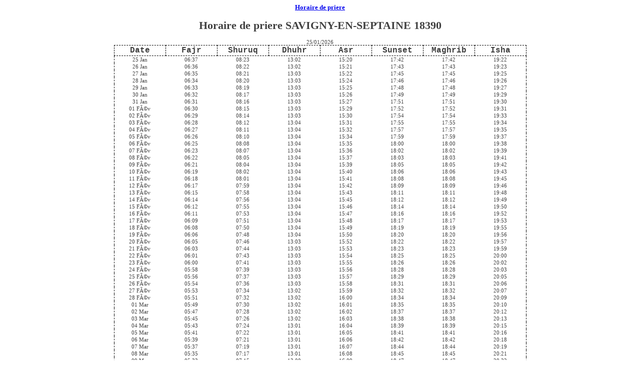

--- FILE ---
content_type: text/html
request_url: http://www.islamuslim.fr/salat-savigny-en-septaine.html
body_size: 7003
content:
<h3><a href="/">Horaire de priere</a></h3>
</ul>


<html>
    <head>
        <title>Horaire de priere SAVIGNY-EN-SEPTAINE 18390</title>
        <style>
            body, td {font-family: tahoma; font-size: 11px; color: #404040; text-align: center; }
            table {font-family: courier, serif; size: 10pt; margin: auto; border: 1px dashed black; border-collapse:collapse;}
            th {border:1px black dashed; min-width:100px;}
            tr:hover { background:silver; }
            #timetable { margin : 10px; }
            .form {padding:10px; background-color: #F8F7F4; border: 1px dashed #EAE9CD;}
        </style>
    </head>

    <body>
        <h1>Horaire de priere SAVIGNY-EN-SEPTAINE 18390</h1>
        <div id="timetable">
            <table>
                <tr>
                    <th>Date</th><th>Fajr</th><th>Shuruq</th><th>Dhuhr</th><th>Asr</th><th>Sunset</th><th>Maghrib</th><th>Isha</th>
                </tr>
                25/01/2026<tr><td>25 Jan</td><td>06:37</td><td>08:23</td><td>13:02</td><td>15:20</td><td>17:42</td><td>17:42</td><td>19:22</td></tr><tr><td>26 Jan</td><td>06:36</td><td>08:22</td><td>13:02</td><td>15:21</td><td>17:43</td><td>17:43</td><td>19:23</td></tr><tr><td>27 Jan</td><td>06:35</td><td>08:21</td><td>13:03</td><td>15:22</td><td>17:45</td><td>17:45</td><td>19:25</td></tr><tr><td>28 Jan</td><td>06:34</td><td>08:20</td><td>13:03</td><td>15:24</td><td>17:46</td><td>17:46</td><td>19:26</td></tr><tr><td>29 Jan</td><td>06:33</td><td>08:19</td><td>13:03</td><td>15:25</td><td>17:48</td><td>17:48</td><td>19:27</td></tr><tr><td>30 Jan</td><td>06:32</td><td>08:17</td><td>13:03</td><td>15:26</td><td>17:49</td><td>17:49</td><td>19:29</td></tr><tr><td>31 Jan</td><td>06:31</td><td>08:16</td><td>13:03</td><td>15:27</td><td>17:51</td><td>17:51</td><td>19:30</td></tr><tr><td>01 Fév</td><td>06:30</td><td>08:15</td><td>13:03</td><td>15:29</td><td>17:52</td><td>17:52</td><td>19:31</td></tr><tr><td>02 Fév</td><td>06:29</td><td>08:14</td><td>13:03</td><td>15:30</td><td>17:54</td><td>17:54</td><td>19:33</td></tr><tr><td>03 Fév</td><td>06:28</td><td>08:12</td><td>13:04</td><td>15:31</td><td>17:55</td><td>17:55</td><td>19:34</td></tr><tr><td>04 Fév</td><td>06:27</td><td>08:11</td><td>13:04</td><td>15:32</td><td>17:57</td><td>17:57</td><td>19:35</td></tr><tr><td>05 Fév</td><td>06:26</td><td>08:10</td><td>13:04</td><td>15:34</td><td>17:59</td><td>17:59</td><td>19:37</td></tr><tr><td>06 Fév</td><td>06:25</td><td>08:08</td><td>13:04</td><td>15:35</td><td>18:00</td><td>18:00</td><td>19:38</td></tr><tr><td>07 Fév</td><td>06:23</td><td>08:07</td><td>13:04</td><td>15:36</td><td>18:02</td><td>18:02</td><td>19:39</td></tr><tr><td>08 Fév</td><td>06:22</td><td>08:05</td><td>13:04</td><td>15:37</td><td>18:03</td><td>18:03</td><td>19:41</td></tr><tr><td>09 Fév</td><td>06:21</td><td>08:04</td><td>13:04</td><td>15:39</td><td>18:05</td><td>18:05</td><td>19:42</td></tr><tr><td>10 Fév</td><td>06:19</td><td>08:02</td><td>13:04</td><td>15:40</td><td>18:06</td><td>18:06</td><td>19:43</td></tr><tr><td>11 Fév</td><td>06:18</td><td>08:01</td><td>13:04</td><td>15:41</td><td>18:08</td><td>18:08</td><td>19:45</td></tr><tr><td>12 Fév</td><td>06:17</td><td>07:59</td><td>13:04</td><td>15:42</td><td>18:09</td><td>18:09</td><td>19:46</td></tr><tr><td>13 Fév</td><td>06:15</td><td>07:58</td><td>13:04</td><td>15:43</td><td>18:11</td><td>18:11</td><td>19:48</td></tr><tr><td>14 Fév</td><td>06:14</td><td>07:56</td><td>13:04</td><td>15:45</td><td>18:12</td><td>18:12</td><td>19:49</td></tr><tr><td>15 Fév</td><td>06:12</td><td>07:55</td><td>13:04</td><td>15:46</td><td>18:14</td><td>18:14</td><td>19:50</td></tr><tr><td>16 Fév</td><td>06:11</td><td>07:53</td><td>13:04</td><td>15:47</td><td>18:16</td><td>18:16</td><td>19:52</td></tr><tr><td>17 Fév</td><td>06:09</td><td>07:51</td><td>13:04</td><td>15:48</td><td>18:17</td><td>18:17</td><td>19:53</td></tr><tr><td>18 Fév</td><td>06:08</td><td>07:50</td><td>13:04</td><td>15:49</td><td>18:19</td><td>18:19</td><td>19:55</td></tr><tr><td>19 Fév</td><td>06:06</td><td>07:48</td><td>13:04</td><td>15:50</td><td>18:20</td><td>18:20</td><td>19:56</td></tr><tr><td>20 Fév</td><td>06:05</td><td>07:46</td><td>13:03</td><td>15:52</td><td>18:22</td><td>18:22</td><td>19:57</td></tr><tr><td>21 Fév</td><td>06:03</td><td>07:44</td><td>13:03</td><td>15:53</td><td>18:23</td><td>18:23</td><td>19:59</td></tr><tr><td>22 Fév</td><td>06:01</td><td>07:43</td><td>13:03</td><td>15:54</td><td>18:25</td><td>18:25</td><td>20:00</td></tr><tr><td>23 Fév</td><td>06:00</td><td>07:41</td><td>13:03</td><td>15:55</td><td>18:26</td><td>18:26</td><td>20:02</td></tr><tr><td>24 Fév</td><td>05:58</td><td>07:39</td><td>13:03</td><td>15:56</td><td>18:28</td><td>18:28</td><td>20:03</td></tr><tr><td>25 Fév</td><td>05:56</td><td>07:37</td><td>13:03</td><td>15:57</td><td>18:29</td><td>18:29</td><td>20:05</td></tr><tr><td>26 Fév</td><td>05:54</td><td>07:36</td><td>13:03</td><td>15:58</td><td>18:31</td><td>18:31</td><td>20:06</td></tr><tr><td>27 Fév</td><td>05:53</td><td>07:34</td><td>13:02</td><td>15:59</td><td>18:32</td><td>18:32</td><td>20:07</td></tr><tr><td>28 Fév</td><td>05:51</td><td>07:32</td><td>13:02</td><td>16:00</td><td>18:34</td><td>18:34</td><td>20:09</td></tr><tr><td>01 Mar</td><td>05:49</td><td>07:30</td><td>13:02</td><td>16:01</td><td>18:35</td><td>18:35</td><td>20:10</td></tr><tr><td>02 Mar</td><td>05:47</td><td>07:28</td><td>13:02</td><td>16:02</td><td>18:37</td><td>18:37</td><td>20:12</td></tr><tr><td>03 Mar</td><td>05:45</td><td>07:26</td><td>13:02</td><td>16:03</td><td>18:38</td><td>18:38</td><td>20:13</td></tr><tr><td>04 Mar</td><td>05:43</td><td>07:24</td><td>13:01</td><td>16:04</td><td>18:39</td><td>18:39</td><td>20:15</td></tr><tr><td>05 Mar</td><td>05:41</td><td>07:22</td><td>13:01</td><td>16:05</td><td>18:41</td><td>18:41</td><td>20:16</td></tr><tr><td>06 Mar</td><td>05:39</td><td>07:21</td><td>13:01</td><td>16:06</td><td>18:42</td><td>18:42</td><td>20:18</td></tr><tr><td>07 Mar</td><td>05:37</td><td>07:19</td><td>13:01</td><td>16:07</td><td>18:44</td><td>18:44</td><td>20:19</td></tr><tr><td>08 Mar</td><td>05:35</td><td>07:17</td><td>13:01</td><td>16:08</td><td>18:45</td><td>18:45</td><td>20:21</td></tr><tr><td>09 Mar</td><td>05:33</td><td>07:15</td><td>13:00</td><td>16:09</td><td>18:47</td><td>18:47</td><td>20:22</td></tr><tr><td>10 Mar</td><td>05:31</td><td>07:13</td><td>13:00</td><td>16:10</td><td>18:48</td><td>18:48</td><td>20:24</td></tr><tr><td>11 Mar</td><td>05:29</td><td>07:11</td><td>13:00</td><td>16:11</td><td>18:50</td><td>18:50</td><td>20:25</td></tr><tr><td>12 Mar</td><td>05:27</td><td>07:09</td><td>13:00</td><td>16:12</td><td>18:51</td><td>18:51</td><td>20:27</td></tr><tr><td>13 Mar</td><td>05:25</td><td>07:07</td><td>12:59</td><td>16:13</td><td>18:52</td><td>18:52</td><td>20:28</td></tr><tr><td>14 Mar</td><td>05:23</td><td>07:05</td><td>12:59</td><td>16:14</td><td>18:54</td><td>18:54</td><td>20:30</td></tr><tr><td>15 Mar</td><td>05:21</td><td>07:03</td><td>12:59</td><td>16:15</td><td>18:55</td><td>18:55</td><td>20:31</td></tr><tr><td>16 Mar</td><td>05:19</td><td>07:01</td><td>12:58</td><td>16:15</td><td>18:57</td><td>18:57</td><td>20:33</td></tr><tr><td>17 Mar</td><td>05:17</td><td>06:59</td><td>12:58</td><td>16:16</td><td>18:58</td><td>18:58</td><td>20:34</td></tr><tr><td>18 Mar</td><td>05:15</td><td>06:57</td><td>12:58</td><td>16:17</td><td>18:59</td><td>18:59</td><td>20:36</td></tr><tr><td>19 Mar</td><td>05:12</td><td>06:55</td><td>12:58</td><td>16:18</td><td>19:01</td><td>19:01</td><td>20:37</td></tr><tr><td>20 Mar</td><td>05:10</td><td>06:53</td><td>12:57</td><td>16:19</td><td>19:02</td><td>19:02</td><td>20:39</td></tr><tr><td>21 Mar</td><td>05:08</td><td>06:51</td><td>12:57</td><td>16:20</td><td>19:04</td><td>19:04</td><td>20:41</td></tr><tr><td>22 Mar</td><td>05:06</td><td>06:49</td><td>12:57</td><td>16:20</td><td>19:05</td><td>19:05</td><td>20:42</td></tr><tr><td>23 Mar</td><td>05:04</td><td>06:47</td><td>12:56</td><td>16:21</td><td>19:06</td><td>19:06</td><td>20:44</td></tr><tr><td>24 Mar</td><td>05:01</td><td>06:45</td><td>12:56</td><td>16:22</td><td>19:08</td><td>19:08</td><td>20:45</td></tr><tr><td>25 Mar</td><td>04:59</td><td>06:43</td><td>12:56</td><td>16:23</td><td>19:09</td><td>19:09</td><td>20:47</td></tr><tr><td>26 Mar</td><td>04:57</td><td>06:41</td><td>12:55</td><td>16:23</td><td>19:11</td><td>19:11</td><td>20:49</td></tr><tr><td>27 Mar</td><td>04:55</td><td>06:39</td><td>12:55</td><td>16:24</td><td>19:12</td><td>19:12</td><td>20:50</td></tr><tr><td>28 Mar</td><td>04:52</td><td>06:37</td><td>12:55</td><td>16:25</td><td>19:13</td><td>19:13</td><td>20:52</td></tr><tr><td>29 Mar</td><td>04:50</td><td>06:35</td><td>12:55</td><td>16:26</td><td>19:15</td><td>19:15</td><td>20:54</td></tr><tr><td>30 Mar</td><td>04:48</td><td>06:33</td><td>12:54</td><td>16:26</td><td>19:16</td><td>19:16</td><td>20:55</td></tr><tr><td>31 Mar</td><td>04:45</td><td>06:31</td><td>12:54</td><td>16:27</td><td>19:18</td><td>19:18</td><td>20:57</td></tr><tr><td>01 Avr</td><td>04:43</td><td>06:29</td><td>12:54</td><td>16:28</td><td>19:19</td><td>19:19</td><td>20:59</td></tr><tr><td>02 Avr</td><td>04:41</td><td>06:27</td><td>12:53</td><td>16:28</td><td>19:20</td><td>19:20</td><td>21:01</td></tr><tr><td>03 Avr</td><td>04:38</td><td>06:25</td><td>12:53</td><td>16:29</td><td>19:22</td><td>19:22</td><td>21:02</td></tr><tr><td>04 Avr</td><td>04:36</td><td>06:23</td><td>12:53</td><td>16:30</td><td>19:23</td><td>19:23</td><td>21:04</td></tr><tr><td>05 Avr</td><td>04:34</td><td>06:21</td><td>12:53</td><td>16:30</td><td>19:25</td><td>19:25</td><td>21:06</td></tr><tr><td>06 Avr</td><td>04:31</td><td>06:19</td><td>12:52</td><td>16:31</td><td>19:26</td><td>19:26</td><td>21:08</td></tr><tr><td>07 Avr</td><td>04:29</td><td>06:17</td><td>12:52</td><td>16:32</td><td>19:27</td><td>19:27</td><td>21:09</td></tr><tr><td>08 Avr</td><td>04:26</td><td>06:15</td><td>12:52</td><td>16:32</td><td>19:29</td><td>19:29</td><td>21:11</td></tr><tr><td>09 Avr</td><td>04:24</td><td>06:14</td><td>12:51</td><td>16:33</td><td>19:30</td><td>19:30</td><td>21:13</td></tr><tr><td>10 Avr</td><td>04:22</td><td>06:12</td><td>12:51</td><td>16:34</td><td>19:31</td><td>19:31</td><td>21:15</td></tr><tr><td>11 Avr</td><td>04:19</td><td>06:10</td><td>12:51</td><td>16:34</td><td>19:33</td><td>19:33</td><td>21:17</td></tr><tr><td>12 Avr</td><td>04:17</td><td>06:08</td><td>12:51</td><td>16:35</td><td>19:34</td><td>19:34</td><td>21:19</td></tr><tr><td>13 Avr</td><td>04:14</td><td>06:06</td><td>12:50</td><td>16:35</td><td>19:36</td><td>19:36</td><td>21:20</td></tr><tr><td>14 Avr</td><td>04:12</td><td>06:04</td><td>12:50</td><td>16:36</td><td>19:37</td><td>19:37</td><td>21:22</td></tr><tr><td>15 Avr</td><td>04:09</td><td>06:02</td><td>12:50</td><td>16:37</td><td>19:38</td><td>19:38</td><td>21:24</td></tr><tr><td>16 Avr</td><td>04:07</td><td>06:00</td><td>12:50</td><td>16:37</td><td>19:40</td><td>19:40</td><td>21:26</td></tr><tr><td>17 Avr</td><td>04:04</td><td>05:58</td><td>12:49</td><td>16:38</td><td>19:41</td><td>19:41</td><td>21:28</td></tr><tr><td>18 Avr</td><td>04:02</td><td>05:57</td><td>12:49</td><td>16:38</td><td>19:42</td><td>19:42</td><td>21:30</td></tr><tr><td>19 Avr</td><td>03:59</td><td>05:55</td><td>12:49</td><td>16:39</td><td>19:44</td><td>19:44</td><td>21:32</td></tr><tr><td>20 Avr</td><td>03:57</td><td>05:53</td><td>12:49</td><td>16:39</td><td>19:45</td><td>19:45</td><td>21:34</td></tr><tr><td>21 Avr</td><td>03:54</td><td>05:51</td><td>12:49</td><td>16:40</td><td>19:47</td><td>19:47</td><td>21:36</td></tr><tr><td>22 Avr</td><td>03:52</td><td>05:49</td><td>12:48</td><td>16:40</td><td>19:48</td><td>19:48</td><td>21:38</td></tr><tr><td>23 Avr</td><td>03:49</td><td>05:48</td><td>12:48</td><td>16:41</td><td>19:49</td><td>19:49</td><td>21:40</td></tr><tr><td>24 Avr</td><td>03:47</td><td>05:46</td><td>12:48</td><td>16:42</td><td>19:51</td><td>19:51</td><td>21:42</td></tr><tr><td>25 Avr</td><td>03:45</td><td>05:44</td><td>12:48</td><td>16:42</td><td>19:52</td><td>19:52</td><td>21:44</td></tr><tr><td>26 Avr</td><td>03:42</td><td>05:43</td><td>12:48</td><td>16:43</td><td>19:53</td><td>19:53</td><td>21:46</td></tr><tr><td>27 Avr</td><td>03:40</td><td>05:41</td><td>12:47</td><td>16:43</td><td>19:55</td><td>19:55</td><td>21:48</td></tr><tr><td>28 Avr</td><td>03:37</td><td>05:39</td><td>12:47</td><td>16:44</td><td>19:56</td><td>19:56</td><td>21:50</td></tr><tr><td>29 Avr</td><td>03:35</td><td>05:38</td><td>12:47</td><td>16:44</td><td>19:58</td><td>19:58</td><td>21:53</td></tr><tr><td>30 Avr</td><td>03:32</td><td>05:36</td><td>12:47</td><td>16:45</td><td>19:59</td><td>19:59</td><td>21:55</td></tr><tr><td>01 Mai</td><td>03:30</td><td>05:34</td><td>12:47</td><td>16:45</td><td>20:00</td><td>20:00</td><td>21:57</td></tr><tr><td>02 Mai</td><td>03:27</td><td>05:33</td><td>12:47</td><td>16:46</td><td>20:02</td><td>20:02</td><td>21:59</td></tr><tr><td>03 Mai</td><td>03:25</td><td>05:31</td><td>12:47</td><td>16:46</td><td>20:03</td><td>20:03</td><td>22:01</td></tr><tr><td>04 Mai</td><td>03:22</td><td>05:30</td><td>12:47</td><td>16:47</td><td>20:04</td><td>20:04</td><td>22:03</td></tr><tr><td>05 Mai</td><td>03:20</td><td>05:28</td><td>12:47</td><td>16:47</td><td>20:06</td><td>20:06</td><td>22:06</td></tr><tr><td>06 Mai</td><td>03:17</td><td>05:27</td><td>12:46</td><td>16:48</td><td>20:07</td><td>20:07</td><td>22:08</td></tr><tr><td>07 Mai</td><td>03:15</td><td>05:25</td><td>12:46</td><td>16:48</td><td>20:08</td><td>20:08</td><td>22:10</td></tr><tr><td>08 Mai</td><td>03:12</td><td>05:24</td><td>12:46</td><td>16:49</td><td>20:10</td><td>20:10</td><td>22:12</td></tr><tr><td>09 Mai</td><td>03:10</td><td>05:22</td><td>12:46</td><td>16:49</td><td>20:11</td><td>20:11</td><td>22:14</td></tr><tr><td>10 Mai</td><td>03:07</td><td>05:21</td><td>12:46</td><td>16:49</td><td>20:12</td><td>20:12</td><td>22:17</td></tr><tr><td>11 Mai</td><td>03:05</td><td>05:20</td><td>12:46</td><td>16:50</td><td>20:13</td><td>20:13</td><td>22:19</td></tr><tr><td>12 Mai</td><td>03:02</td><td>05:18</td><td>12:46</td><td>16:50</td><td>20:15</td><td>20:15</td><td>22:21</td></tr><tr><td>13 Mai</td><td>03:00</td><td>05:17</td><td>12:46</td><td>16:51</td><td>20:16</td><td>20:16</td><td>22:23</td></tr><tr><td>14 Mai</td><td>02:57</td><td>05:16</td><td>12:46</td><td>16:51</td><td>20:17</td><td>20:17</td><td>22:26</td></tr><tr><td>15 Mai</td><td>02:55</td><td>05:14</td><td>12:46</td><td>16:52</td><td>20:19</td><td>20:19</td><td>22:28</td></tr><tr><td>16 Mai</td><td>02:53</td><td>05:13</td><td>12:46</td><td>16:52</td><td>20:20</td><td>20:20</td><td>22:30</td></tr><tr><td>17 Mai</td><td>02:50</td><td>05:12</td><td>12:46</td><td>16:53</td><td>20:21</td><td>20:21</td><td>22:32</td></tr><tr><td>18 Mai</td><td>02:48</td><td>05:11</td><td>12:46</td><td>16:53</td><td>20:22</td><td>20:22</td><td>22:35</td></tr><tr><td>19 Mai</td><td>02:46</td><td>05:10</td><td>12:46</td><td>16:54</td><td>20:23</td><td>20:23</td><td>22:37</td></tr><tr><td>20 Mai</td><td>02:43</td><td>05:09</td><td>12:46</td><td>16:54</td><td>20:25</td><td>20:25</td><td>22:39</td></tr><tr><td>21 Mai</td><td>02:41</td><td>05:08</td><td>12:46</td><td>16:54</td><td>20:26</td><td>20:26</td><td>22:41</td></tr><tr><td>22 Mai</td><td>02:39</td><td>05:07</td><td>12:46</td><td>16:55</td><td>20:27</td><td>20:27</td><td>22:43</td></tr><tr><td>23 Mai</td><td>02:36</td><td>05:06</td><td>12:47</td><td>16:55</td><td>20:28</td><td>20:28</td><td>22:46</td></tr><tr><td>24 Mai</td><td>02:34</td><td>05:05</td><td>12:47</td><td>16:56</td><td>20:29</td><td>20:29</td><td>22:48</td></tr><tr><td>25 Mai</td><td>02:32</td><td>05:04</td><td>12:47</td><td>16:56</td><td>20:30</td><td>20:30</td><td>22:50</td></tr><tr><td>26 Mai</td><td>02:30</td><td>05:03</td><td>12:47</td><td>16:57</td><td>20:31</td><td>20:31</td><td>22:52</td></tr><tr><td>27 Mai</td><td>02:28</td><td>05:02</td><td>12:47</td><td>16:57</td><td>20:32</td><td>20:32</td><td>22:54</td></tr><tr><td>28 Mai</td><td>02:26</td><td>05:01</td><td>12:47</td><td>16:57</td><td>20:33</td><td>20:33</td><td>22:56</td></tr><tr><td>29 Mai</td><td>02:23</td><td>05:01</td><td>12:47</td><td>16:58</td><td>20:34</td><td>20:34</td><td>22:58</td></tr><tr><td>30 Mai</td><td>02:21</td><td>05:00</td><td>12:47</td><td>16:58</td><td>20:35</td><td>20:35</td><td>23:00</td></tr><tr><td>31 Mai</td><td>02:19</td><td>04:59</td><td>12:48</td><td>16:59</td><td>20:36</td><td>20:36</td><td>23:02</td></tr><tr><td>01 Jun</td><td>02:18</td><td>04:59</td><td>12:48</td><td>16:59</td><td>20:37</td><td>20:37</td><td>23:04</td></tr><tr><td>02 Jun</td><td>02:16</td><td>04:58</td><td>12:48</td><td>16:59</td><td>20:38</td><td>20:38</td><td>23:06</td></tr><tr><td>03 Jun</td><td>02:14</td><td>04:57</td><td>12:48</td><td>17:00</td><td>20:39</td><td>20:39</td><td>23:08</td></tr><tr><td>04 Jun</td><td>02:12</td><td>04:57</td><td>12:48</td><td>17:00</td><td>20:40</td><td>20:40</td><td>23:10</td></tr><tr><td>05 Jun</td><td>02:10</td><td>04:56</td><td>12:48</td><td>17:00</td><td>20:41</td><td>20:41</td><td>23:11</td></tr><tr><td>06 Jun</td><td>02:09</td><td>04:56</td><td>12:49</td><td>17:01</td><td>20:41</td><td>20:41</td><td>23:13</td></tr><tr><td>07 Jun</td><td>02:07</td><td>04:56</td><td>12:49</td><td>17:01</td><td>20:42</td><td>20:42</td><td>23:15</td></tr><tr><td>08 Jun</td><td>02:06</td><td>04:55</td><td>12:49</td><td>17:01</td><td>20:43</td><td>20:43</td><td>23:16</td></tr><tr><td>09 Jun</td><td>02:04</td><td>04:55</td><td>12:49</td><td>17:02</td><td>20:43</td><td>20:43</td><td>23:17</td></tr><tr><td>10 Jun</td><td>02:03</td><td>04:55</td><td>12:49</td><td>17:02</td><td>20:44</td><td>20:44</td><td>23:19</td></tr><tr><td>11 Jun</td><td>02:02</td><td>04:54</td><td>12:49</td><td>17:02</td><td>20:45</td><td>20:45</td><td>23:20</td></tr><tr><td>12 Jun</td><td>02:01</td><td>04:54</td><td>12:50</td><td>17:03</td><td>20:45</td><td>20:45</td><td>23:21</td></tr><tr><td>13 Jun</td><td>02:00</td><td>04:54</td><td>12:50</td><td>17:03</td><td>20:46</td><td>20:46</td><td>23:22</td></tr><tr><td>14 Jun</td><td>01:59</td><td>04:54</td><td>12:50</td><td>17:03</td><td>20:46</td><td>20:46</td><td>23:23</td></tr><tr><td>15 Jun</td><td>01:58</td><td>04:54</td><td>12:50</td><td>17:04</td><td>20:47</td><td>20:47</td><td>23:24</td></tr><tr><td>16 Jun</td><td>01:58</td><td>04:54</td><td>12:51</td><td>17:04</td><td>20:47</td><td>20:47</td><td>23:25</td></tr><tr><td>17 Jun</td><td>01:57</td><td>04:54</td><td>12:51</td><td>17:04</td><td>20:48</td><td>20:48</td><td>23:26</td></tr><tr><td>18 Jun</td><td>01:57</td><td>04:54</td><td>12:51</td><td>17:04</td><td>20:48</td><td>20:48</td><td>23:26</td></tr><tr><td>19 Jun</td><td>01:57</td><td>04:54</td><td>12:51</td><td>17:05</td><td>20:48</td><td>20:48</td><td>23:27</td></tr><tr><td>20 Jun</td><td>01:57</td><td>04:54</td><td>12:51</td><td>17:05</td><td>20:48</td><td>20:48</td><td>23:27</td></tr><tr><td>21 Jun</td><td>01:57</td><td>04:55</td><td>12:52</td><td>17:05</td><td>20:49</td><td>20:49</td><td>23:27</td></tr><tr><td>22 Jun</td><td>01:57</td><td>04:55</td><td>12:52</td><td>17:05</td><td>20:49</td><td>20:49</td><td>23:27</td></tr><tr><td>23 Jun</td><td>01:58</td><td>04:55</td><td>12:52</td><td>17:06</td><td>20:49</td><td>20:49</td><td>23:27</td></tr><tr><td>24 Jun</td><td>01:58</td><td>04:55</td><td>12:52</td><td>17:06</td><td>20:49</td><td>20:49</td><td>23:27</td></tr><tr><td>25 Jun</td><td>01:59</td><td>04:56</td><td>12:52</td><td>17:06</td><td>20:49</td><td>20:49</td><td>23:27</td></tr><tr><td>26 Jun</td><td>02:00</td><td>04:56</td><td>12:53</td><td>17:06</td><td>20:49</td><td>20:49</td><td>23:27</td></tr><tr><td>27 Jun</td><td>02:01</td><td>04:57</td><td>12:53</td><td>17:06</td><td>20:49</td><td>20:49</td><td>23:26</td></tr><tr><td>28 Jun</td><td>02:02</td><td>04:57</td><td>12:53</td><td>17:06</td><td>20:49</td><td>20:49</td><td>23:26</td></tr><tr><td>29 Jun</td><td>02:03</td><td>04:58</td><td>12:53</td><td>17:06</td><td>20:49</td><td>20:49</td><td>23:25</td></tr><tr><td>30 Jun</td><td>02:04</td><td>04:58</td><td>12:54</td><td>17:07</td><td>20:49</td><td>20:49</td><td>23:24</td></tr><tr><td>01 Jul</td><td>02:06</td><td>04:59</td><td>12:54</td><td>17:07</td><td>20:49</td><td>20:49</td><td>23:23</td></tr><tr><td>02 Jul</td><td>02:07</td><td>04:59</td><td>12:54</td><td>17:07</td><td>20:48</td><td>20:48</td><td>23:23</td></tr><tr><td>03 Jul</td><td>02:09</td><td>05:00</td><td>12:54</td><td>17:07</td><td>20:48</td><td>20:48</td><td>23:22</td></tr><tr><td>04 Jul</td><td>02:11</td><td>05:01</td><td>12:54</td><td>17:07</td><td>20:48</td><td>20:48</td><td>23:20</td></tr><tr><td>05 Jul</td><td>02:12</td><td>05:01</td><td>12:54</td><td>17:07</td><td>20:47</td><td>20:47</td><td>23:19</td></tr><tr><td>06 Jul</td><td>02:14</td><td>05:02</td><td>12:55</td><td>17:07</td><td>20:47</td><td>20:47</td><td>23:18</td></tr><tr><td>07 Jul</td><td>02:16</td><td>05:03</td><td>12:55</td><td>17:07</td><td>20:46</td><td>20:46</td><td>23:17</td></tr><tr><td>08 Jul</td><td>02:18</td><td>05:04</td><td>12:55</td><td>17:07</td><td>20:46</td><td>20:46</td><td>23:15</td></tr><tr><td>09 Jul</td><td>02:20</td><td>05:04</td><td>12:55</td><td>17:07</td><td>20:45</td><td>20:45</td><td>23:14</td></tr><tr><td>10 Jul</td><td>02:22</td><td>05:05</td><td>12:55</td><td>17:07</td><td>20:45</td><td>20:45</td><td>23:12</td></tr><tr><td>11 Jul</td><td>02:24</td><td>05:06</td><td>12:55</td><td>17:07</td><td>20:44</td><td>20:44</td><td>23:10</td></tr><tr><td>12 Jul</td><td>02:27</td><td>05:07</td><td>12:55</td><td>17:06</td><td>20:44</td><td>20:44</td><td>23:09</td></tr><tr><td>13 Jul</td><td>02:29</td><td>05:08</td><td>12:56</td><td>17:06</td><td>20:43</td><td>20:43</td><td>23:07</td></tr><tr><td>14 Jul</td><td>02:31</td><td>05:09</td><td>12:56</td><td>17:06</td><td>20:42</td><td>20:42</td><td>23:05</td></tr><tr><td>15 Jul</td><td>02:33</td><td>05:10</td><td>12:56</td><td>17:06</td><td>20:41</td><td>20:41</td><td>23:04</td></tr><tr><td>16 Jul</td><td>02:36</td><td>05:11</td><td>12:56</td><td>17:06</td><td>20:41</td><td>20:41</td><td>23:02</td></tr><tr><td>17 Jul</td><td>02:38</td><td>05:12</td><td>12:56</td><td>17:06</td><td>20:40</td><td>20:40</td><td>23:00</td></tr><tr><td>18 Jul</td><td>02:40</td><td>05:13</td><td>12:56</td><td>17:05</td><td>20:39</td><td>20:39</td><td>22:58</td></tr><tr><td>19 Jul</td><td>02:43</td><td>05:14</td><td>12:56</td><td>17:05</td><td>20:38</td><td>20:38</td><td>22:56</td></tr><tr><td>20 Jul</td><td>02:45</td><td>05:15</td><td>12:56</td><td>17:05</td><td>20:37</td><td>20:37</td><td>22:54</td></tr><tr><td>21 Jul</td><td>02:47</td><td>05:16</td><td>12:56</td><td>17:05</td><td>20:36</td><td>20:36</td><td>22:52</td></tr><tr><td>22 Jul</td><td>02:50</td><td>05:17</td><td>12:56</td><td>17:04</td><td>20:35</td><td>20:35</td><td>22:50</td></tr><tr><td>23 Jul</td><td>02:52</td><td>05:18</td><td>12:56</td><td>17:04</td><td>20:34</td><td>20:34</td><td>22:48</td></tr><tr><td>24 Jul</td><td>02:55</td><td>05:19</td><td>12:56</td><td>17:04</td><td>20:33</td><td>20:33</td><td>22:45</td></tr><tr><td>25 Jul</td><td>02:57</td><td>05:21</td><td>12:56</td><td>17:03</td><td>20:32</td><td>20:32</td><td>22:43</td></tr><tr><td>26 Jul</td><td>02:59</td><td>05:22</td><td>12:56</td><td>17:03</td><td>20:30</td><td>20:30</td><td>22:41</td></tr><tr><td>27 Jul</td><td>03:02</td><td>05:23</td><td>12:56</td><td>17:02</td><td>20:29</td><td>20:29</td><td>22:39</td></tr><tr><td>28 Jul</td><td>03:04</td><td>05:24</td><td>12:56</td><td>17:02</td><td>20:28</td><td>20:28</td><td>22:37</td></tr><tr><td>29 Jul</td><td>03:06</td><td>05:25</td><td>12:56</td><td>17:01</td><td>20:27</td><td>20:27</td><td>22:34</td></tr><tr><td>30 Jul</td><td>03:09</td><td>05:27</td><td>12:56</td><td>17:01</td><td>20:25</td><td>20:25</td><td>22:32</td></tr><tr><td>31 Jul</td><td>03:11</td><td>05:28</td><td>12:56</td><td>17:00</td><td>20:24</td><td>20:24</td><td>22:30</td></tr><tr><td>01 Aou</td><td>03:14</td><td>05:29</td><td>12:56</td><td>17:00</td><td>20:23</td><td>20:23</td><td>22:27</td></tr><tr><td>02 Aou</td><td>03:16</td><td>05:30</td><td>12:56</td><td>16:59</td><td>20:21</td><td>20:21</td><td>22:25</td></tr><tr><td>03 Aou</td><td>03:18</td><td>05:31</td><td>12:56</td><td>16:59</td><td>20:20</td><td>20:20</td><td>22:23</td></tr><tr><td>04 Aou</td><td>03:20</td><td>05:33</td><td>12:56</td><td>16:58</td><td>20:18</td><td>20:18</td><td>22:21</td></tr><tr><td>05 Aou</td><td>03:23</td><td>05:34</td><td>12:56</td><td>16:57</td><td>20:17</td><td>20:17</td><td>22:18</td></tr><tr><td>06 Aou</td><td>03:25</td><td>05:35</td><td>12:56</td><td>16:57</td><td>20:15</td><td>20:15</td><td>22:16</td></tr><tr><td>07 Aou</td><td>03:27</td><td>05:37</td><td>12:56</td><td>16:56</td><td>20:14</td><td>20:14</td><td>22:13</td></tr><tr><td>08 Aou</td><td>03:30</td><td>05:38</td><td>12:55</td><td>16:55</td><td>20:12</td><td>20:12</td><td>22:11</td></tr><tr><td>09 Aou</td><td>03:32</td><td>05:39</td><td>12:55</td><td>16:55</td><td>20:11</td><td>20:11</td><td>22:09</td></tr><tr><td>10 Aou</td><td>03:34</td><td>05:40</td><td>12:55</td><td>16:54</td><td>20:09</td><td>20:09</td><td>22:06</td></tr><tr><td>11 Aou</td><td>03:36</td><td>05:42</td><td>12:55</td><td>16:53</td><td>20:08</td><td>20:08</td><td>22:04</td></tr><tr><td>12 Aou</td><td>03:38</td><td>05:43</td><td>12:55</td><td>16:52</td><td>20:06</td><td>20:06</td><td>22:01</td></tr><tr><td>13 Aou</td><td>03:41</td><td>05:44</td><td>12:55</td><td>16:52</td><td>20:04</td><td>20:04</td><td>21:59</td></tr><tr><td>14 Aou</td><td>03:43</td><td>05:46</td><td>12:54</td><td>16:51</td><td>20:03</td><td>20:03</td><td>21:57</td></tr><tr><td>15 Aou</td><td>03:45</td><td>05:47</td><td>12:54</td><td>16:50</td><td>20:01</td><td>20:01</td><td>21:54</td></tr><tr><td>16 Aou</td><td>03:47</td><td>05:48</td><td>12:54</td><td>16:49</td><td>19:59</td><td>19:59</td><td>21:52</td></tr><tr><td>17 Aou</td><td>03:49</td><td>05:49</td><td>12:54</td><td>16:48</td><td>19:58</td><td>19:58</td><td>21:49</td></tr><tr><td>18 Aou</td><td>03:51</td><td>05:51</td><td>12:54</td><td>16:47</td><td>19:56</td><td>19:56</td><td>21:47</td></tr><tr><td>19 Aou</td><td>03:53</td><td>05:52</td><td>12:53</td><td>16:46</td><td>19:54</td><td>19:54</td><td>21:45</td></tr><tr><td>20 Aou</td><td>03:55</td><td>05:53</td><td>12:53</td><td>16:45</td><td>19:52</td><td>19:52</td><td>21:42</td></tr><tr><td>21 Aou</td><td>03:57</td><td>05:55</td><td>12:53</td><td>16:44</td><td>19:50</td><td>19:50</td><td>21:40</td></tr><tr><td>22 Aou</td><td>03:59</td><td>05:56</td><td>12:53</td><td>16:43</td><td>19:49</td><td>19:49</td><td>21:37</td></tr><tr><td>23 Aou</td><td>04:01</td><td>05:57</td><td>12:52</td><td>16:42</td><td>19:47</td><td>19:47</td><td>21:35</td></tr><tr><td>24 Aou</td><td>04:03</td><td>05:59</td><td>12:52</td><td>16:41</td><td>19:45</td><td>19:45</td><td>21:32</td></tr><tr><td>25 Aou</td><td>04:05</td><td>06:00</td><td>12:52</td><td>16:40</td><td>19:43</td><td>19:43</td><td>21:30</td></tr><tr><td>26 Aou</td><td>04:07</td><td>06:01</td><td>12:52</td><td>16:39</td><td>19:41</td><td>19:41</td><td>21:28</td></tr><tr><td>27 Aou</td><td>04:09</td><td>06:02</td><td>12:51</td><td>16:38</td><td>19:39</td><td>19:39</td><td>21:25</td></tr><tr><td>28 Aou</td><td>04:11</td><td>06:04</td><td>12:51</td><td>16:37</td><td>19:37</td><td>19:37</td><td>21:23</td></tr><tr><td>29 Aou</td><td>04:13</td><td>06:05</td><td>12:51</td><td>16:36</td><td>19:36</td><td>19:36</td><td>21:20</td></tr><tr><td>30 Aou</td><td>04:15</td><td>06:06</td><td>12:50</td><td>16:35</td><td>19:34</td><td>19:34</td><td>21:18</td></tr><tr><td>31 Aou</td><td>04:16</td><td>06:08</td><td>12:50</td><td>16:34</td><td>19:32</td><td>19:32</td><td>21:16</td></tr><tr><td>01 Sep</td><td>04:18</td><td>06:09</td><td>12:50</td><td>16:32</td><td>19:30</td><td>19:30</td><td>21:13</td></tr><tr><td>02 Sep</td><td>04:20</td><td>06:10</td><td>12:49</td><td>16:31</td><td>19:28</td><td>19:28</td><td>21:11</td></tr><tr><td>03 Sep</td><td>04:22</td><td>06:12</td><td>12:49</td><td>16:30</td><td>19:26</td><td>19:26</td><td>21:08</td></tr><tr><td>04 Sep</td><td>04:24</td><td>06:13</td><td>12:49</td><td>16:29</td><td>19:24</td><td>19:24</td><td>21:06</td></tr><tr><td>05 Sep</td><td>04:25</td><td>06:14</td><td>12:48</td><td>16:28</td><td>19:22</td><td>19:22</td><td>21:04</td></tr><tr><td>06 Sep</td><td>04:27</td><td>06:16</td><td>12:48</td><td>16:26</td><td>19:20</td><td>19:20</td><td>21:01</td></tr><tr><td>07 Sep</td><td>04:29</td><td>06:17</td><td>12:48</td><td>16:25</td><td>19:18</td><td>19:18</td><td>20:59</td></tr><tr><td>08 Sep</td><td>04:31</td><td>06:18</td><td>12:47</td><td>16:24</td><td>19:16</td><td>19:16</td><td>20:57</td></tr><tr><td>09 Sep</td><td>04:32</td><td>06:19</td><td>12:47</td><td>16:22</td><td>19:14</td><td>19:14</td><td>20:54</td></tr><tr><td>10 Sep</td><td>04:34</td><td>06:21</td><td>12:47</td><td>16:21</td><td>19:12</td><td>19:12</td><td>20:52</td></tr><tr><td>11 Sep</td><td>04:36</td><td>06:22</td><td>12:46</td><td>16:20</td><td>19:10</td><td>19:10</td><td>20:49</td></tr><tr><td>12 Sep</td><td>04:37</td><td>06:23</td><td>12:46</td><td>16:19</td><td>19:08</td><td>19:08</td><td>20:47</td></tr><tr><td>13 Sep</td><td>04:39</td><td>06:25</td><td>12:46</td><td>16:17</td><td>19:06</td><td>19:06</td><td>20:45</td></tr><tr><td>14 Sep</td><td>04:41</td><td>06:26</td><td>12:45</td><td>16:16</td><td>19:04</td><td>19:04</td><td>20:43</td></tr><tr><td>15 Sep</td><td>04:42</td><td>06:27</td><td>12:45</td><td>16:14</td><td>19:02</td><td>19:02</td><td>20:40</td></tr><tr><td>16 Sep</td><td>04:44</td><td>06:29</td><td>12:45</td><td>16:13</td><td>19:00</td><td>19:00</td><td>20:38</td></tr><tr><td>17 Sep</td><td>04:45</td><td>06:30</td><td>12:44</td><td>16:12</td><td>18:58</td><td>18:58</td><td>20:36</td></tr><tr><td>18 Sep</td><td>04:47</td><td>06:31</td><td>12:44</td><td>16:10</td><td>18:56</td><td>18:56</td><td>20:33</td></tr><tr><td>19 Sep</td><td>04:49</td><td>06:32</td><td>12:44</td><td>16:09</td><td>18:54</td><td>18:54</td><td>20:31</td></tr><tr><td>20 Sep</td><td>04:50</td><td>06:34</td><td>12:43</td><td>16:07</td><td>18:52</td><td>18:52</td><td>20:29</td></tr><tr><td>21 Sep</td><td>04:52</td><td>06:35</td><td>12:43</td><td>16:06</td><td>18:50</td><td>18:50</td><td>20:27</td></tr><tr><td>22 Sep</td><td>04:53</td><td>06:36</td><td>12:43</td><td>16:05</td><td>18:48</td><td>18:48</td><td>20:25</td></tr><tr><td>23 Sep</td><td>04:55</td><td>06:38</td><td>12:42</td><td>16:03</td><td>18:46</td><td>18:46</td><td>20:22</td></tr><tr><td>24 Sep</td><td>04:56</td><td>06:39</td><td>12:42</td><td>16:02</td><td>18:44</td><td>18:44</td><td>20:20</td></tr><tr><td>25 Sep</td><td>04:58</td><td>06:40</td><td>12:41</td><td>16:00</td><td>18:42</td><td>18:42</td><td>20:18</td></tr><tr><td>26 Sep</td><td>04:59</td><td>06:42</td><td>12:41</td><td>15:59</td><td>18:40</td><td>18:40</td><td>20:16</td></tr><tr><td>27 Sep</td><td>05:01</td><td>06:43</td><td>12:41</td><td>15:57</td><td>18:38</td><td>18:38</td><td>20:14</td></tr><tr><td>28 Sep</td><td>05:02</td><td>06:44</td><td>12:40</td><td>15:56</td><td>18:36</td><td>18:36</td><td>20:12</td></tr><tr><td>29 Sep</td><td>05:04</td><td>06:46</td><td>12:40</td><td>15:54</td><td>18:34</td><td>18:34</td><td>20:09</td></tr><tr><td>30 Sep</td><td>05:05</td><td>06:47</td><td>12:40</td><td>15:53</td><td>18:32</td><td>18:32</td><td>20:07</td></tr><tr><td>01 Oct</td><td>05:07</td><td>06:48</td><td>12:39</td><td>15:52</td><td>18:30</td><td>18:30</td><td>20:05</td></tr><tr><td>02 Oct</td><td>05:08</td><td>06:50</td><td>12:39</td><td>15:50</td><td>18:28</td><td>18:28</td><td>20:03</td></tr><tr><td>03 Oct</td><td>05:10</td><td>06:51</td><td>12:39</td><td>15:49</td><td>18:26</td><td>18:26</td><td>20:01</td></tr><tr><td>04 Oct</td><td>05:11</td><td>06:52</td><td>12:39</td><td>15:47</td><td>18:24</td><td>18:24</td><td>19:59</td></tr><tr><td>05 Oct</td><td>05:12</td><td>06:54</td><td>12:38</td><td>15:46</td><td>18:22</td><td>18:22</td><td>19:57</td></tr><tr><td>06 Oct</td><td>05:14</td><td>06:55</td><td>12:38</td><td>15:44</td><td>18:20</td><td>18:20</td><td>19:55</td></tr><tr><td>07 Oct</td><td>05:15</td><td>06:57</td><td>12:38</td><td>15:43</td><td>18:18</td><td>18:18</td><td>19:53</td></tr><tr><td>08 Oct</td><td>05:17</td><td>06:58</td><td>12:37</td><td>15:41</td><td>18:16</td><td>18:16</td><td>19:51</td></tr><tr><td>09 Oct</td><td>05:18</td><td>06:59</td><td>12:37</td><td>15:40</td><td>18:14</td><td>18:14</td><td>19:49</td></tr><tr><td>10 Oct</td><td>05:19</td><td>07:01</td><td>12:37</td><td>15:38</td><td>18:12</td><td>18:12</td><td>19:47</td></tr><tr><td>11 Oct</td><td>05:21</td><td>07:02</td><td>12:37</td><td>15:37</td><td>18:10</td><td>18:10</td><td>19:45</td></tr><tr><td>12 Oct</td><td>05:22</td><td>07:03</td><td>12:36</td><td>15:35</td><td>18:08</td><td>18:08</td><td>19:44</td></tr><tr><td>13 Oct</td><td>05:24</td><td>07:05</td><td>12:36</td><td>15:34</td><td>18:06</td><td>18:06</td><td>19:42</td></tr><tr><td>14 Oct</td><td>05:25</td><td>07:06</td><td>12:36</td><td>15:32</td><td>18:05</td><td>18:05</td><td>19:40</td></tr><tr><td>15 Oct</td><td>05:26</td><td>07:08</td><td>12:36</td><td>15:31</td><td>18:03</td><td>18:03</td><td>19:38</td></tr><tr><td>16 Oct</td><td>05:28</td><td>07:09</td><td>12:35</td><td>15:30</td><td>18:01</td><td>18:01</td><td>19:36</td></tr><tr><td>17 Oct</td><td>05:29</td><td>07:11</td><td>12:35</td><td>15:28</td><td>17:59</td><td>17:59</td><td>19:34</td></tr><tr><td>18 Oct</td><td>05:30</td><td>07:12</td><td>12:35</td><td>15:27</td><td>17:57</td><td>17:57</td><td>19:33</td></tr><tr><td>19 Oct</td><td>05:32</td><td>07:13</td><td>12:35</td><td>15:25</td><td>17:55</td><td>17:55</td><td>19:31</td></tr><tr><td>20 Oct</td><td>05:33</td><td>07:15</td><td>12:35</td><td>15:24</td><td>17:54</td><td>17:54</td><td>19:29</td></tr><tr><td>21 Oct</td><td>05:34</td><td>07:16</td><td>12:34</td><td>15:22</td><td>17:52</td><td>17:52</td><td>19:28</td></tr><tr><td>22 Oct</td><td>05:36</td><td>07:18</td><td>12:34</td><td>15:21</td><td>17:50</td><td>17:50</td><td>19:26</td></tr><tr><td>23 Oct</td><td>05:37</td><td>07:19</td><td>12:34</td><td>15:20</td><td>17:48</td><td>17:48</td><td>19:24</td></tr><tr><td>24 Oct</td><td>05:39</td><td>07:21</td><td>12:34</td><td>15:18</td><td>17:47</td><td>17:47</td><td>19:23</td></tr><tr><td>25 Oct</td><td>05:40</td><td>07:22</td><td>12:34</td><td>15:17</td><td>17:45</td><td>17:45</td><td>19:21</td></tr><tr><td>26 Oct</td><td>05:41</td><td>07:23</td><td>12:34</td><td>15:16</td><td>17:43</td><td>17:43</td><td>19:20</td></tr><tr><td>27 Oct</td><td>05:43</td><td>07:25</td><td>12:34</td><td>15:14</td><td>17:42</td><td>17:42</td><td>19:18</td></tr><tr><td>28 Oct</td><td>05:44</td><td>07:26</td><td>12:34</td><td>15:13</td><td>17:40</td><td>17:40</td><td>19:17</td></tr><tr><td>29 Oct</td><td>05:45</td><td>07:28</td><td>12:34</td><td>15:12</td><td>17:38</td><td>17:38</td><td>19:15</td></tr><tr><td>30 Oct</td><td>05:46</td><td>07:29</td><td>12:33</td><td>15:11</td><td>17:37</td><td>17:37</td><td>19:14</td></tr><tr><td>31 Oct</td><td>05:48</td><td>07:31</td><td>12:33</td><td>15:09</td><td>17:35</td><td>17:35</td><td>19:12</td></tr><tr><td>01 Nov</td><td>05:49</td><td>07:32</td><td>12:33</td><td>15:08</td><td>17:34</td><td>17:34</td><td>19:11</td></tr><tr><td>02 Nov</td><td>05:50</td><td>07:34</td><td>12:33</td><td>15:07</td><td>17:32</td><td>17:32</td><td>19:10</td></tr><tr><td>03 Nov</td><td>05:52</td><td>07:35</td><td>12:33</td><td>15:06</td><td>17:31</td><td>17:31</td><td>19:08</td></tr><tr><td>04 Nov</td><td>05:53</td><td>07:37</td><td>12:33</td><td>15:05</td><td>17:29</td><td>17:29</td><td>19:07</td></tr><tr><td>05 Nov</td><td>05:54</td><td>07:38</td><td>12:33</td><td>15:03</td><td>17:28</td><td>17:28</td><td>19:06</td></tr><tr><td>06 Nov</td><td>05:56</td><td>07:40</td><td>12:33</td><td>15:02</td><td>17:26</td><td>17:26</td><td>19:05</td></tr><tr><td>07 Nov</td><td>05:57</td><td>07:41</td><td>12:33</td><td>15:01</td><td>17:25</td><td>17:25</td><td>19:04</td></tr><tr><td>08 Nov</td><td>05:58</td><td>07:43</td><td>12:34</td><td>15:00</td><td>17:24</td><td>17:24</td><td>19:02</td></tr><tr><td>09 Nov</td><td>05:59</td><td>07:44</td><td>12:34</td><td>14:59</td><td>17:22</td><td>17:22</td><td>19:01</td></tr><tr><td>10 Nov</td><td>06:01</td><td>07:46</td><td>12:34</td><td>14:58</td><td>17:21</td><td>17:21</td><td>19:00</td></tr><tr><td>11 Nov</td><td>06:02</td><td>07:47</td><td>12:34</td><td>14:57</td><td>17:20</td><td>17:20</td><td>18:59</td></tr><tr><td>12 Nov</td><td>06:03</td><td>07:49</td><td>12:34</td><td>14:56</td><td>17:19</td><td>17:19</td><td>18:58</td></tr><tr><td>13 Nov</td><td>06:04</td><td>07:50</td><td>12:34</td><td>14:55</td><td>17:17</td><td>17:17</td><td>18:57</td></tr><tr><td>14 Nov</td><td>06:06</td><td>07:52</td><td>12:34</td><td>14:54</td><td>17:16</td><td>17:16</td><td>18:56</td></tr><tr><td>15 Nov</td><td>06:07</td><td>07:53</td><td>12:34</td><td>14:53</td><td>17:15</td><td>17:15</td><td>18:55</td></tr><tr><td>16 Nov</td><td>06:08</td><td>07:54</td><td>12:35</td><td>14:53</td><td>17:14</td><td>17:14</td><td>18:54</td></tr><tr><td>17 Nov</td><td>06:09</td><td>07:56</td><td>12:35</td><td>14:52</td><td>17:13</td><td>17:13</td><td>18:54</td></tr><tr><td>18 Nov</td><td>06:11</td><td>07:57</td><td>12:35</td><td>14:51</td><td>17:12</td><td>17:12</td><td>18:53</td></tr><tr><td>19 Nov</td><td>06:12</td><td>07:59</td><td>12:35</td><td>14:50</td><td>17:11</td><td>17:11</td><td>18:52</td></tr><tr><td>20 Nov</td><td>06:13</td><td>08:00</td><td>12:35</td><td>14:49</td><td>17:10</td><td>17:10</td><td>18:51</td></tr><tr><td>21 Nov</td><td>06:14</td><td>08:02</td><td>12:36</td><td>14:49</td><td>17:09</td><td>17:09</td><td>18:51</td></tr><tr><td>22 Nov</td><td>06:15</td><td>08:03</td><td>12:36</td><td>14:48</td><td>17:08</td><td>17:08</td><td>18:50</td></tr><tr><td>23 Nov</td><td>06:16</td><td>08:04</td><td>12:36</td><td>14:48</td><td>17:08</td><td>17:08</td><td>18:49</td></tr><tr><td>24 Nov</td><td>06:18</td><td>08:06</td><td>12:36</td><td>14:47</td><td>17:07</td><td>17:07</td><td>18:49</td></tr><tr><td>25 Nov</td><td>06:19</td><td>08:07</td><td>12:37</td><td>14:46</td><td>17:06</td><td>17:06</td><td>18:48</td></tr><tr><td>26 Nov</td><td>06:20</td><td>08:08</td><td>12:37</td><td>14:46</td><td>17:05</td><td>17:05</td><td>18:48</td></tr><tr><td>27 Nov</td><td>06:21</td><td>08:10</td><td>12:37</td><td>14:45</td><td>17:05</td><td>17:05</td><td>18:47</td></tr><tr><td>28 Nov</td><td>06:22</td><td>08:11</td><td>12:38</td><td>14:45</td><td>17:04</td><td>17:04</td><td>18:47</td></tr><tr><td>29 Nov</td><td>06:23</td><td>08:12</td><td>12:38</td><td>14:45</td><td>17:04</td><td>17:04</td><td>18:47</td></tr><tr><td>30 Nov</td><td>06:24</td><td>08:13</td><td>12:38</td><td>14:44</td><td>17:03</td><td>17:03</td><td>18:46</td></tr><tr><td>01 Dec</td><td>06:25</td><td>08:15</td><td>12:39</td><td>14:44</td><td>17:03</td><td>17:03</td><td>18:46</td></tr><tr><td>02 Dec</td><td>06:26</td><td>08:16</td><td>12:39</td><td>14:44</td><td>17:02</td><td>17:02</td><td>18:46</td></tr><tr><td>03 Dec</td><td>06:27</td><td>08:17</td><td>12:40</td><td>14:43</td><td>17:02</td><td>17:02</td><td>18:46</td></tr><tr><td>04 Dec</td><td>06:28</td><td>08:18</td><td>12:40</td><td>14:43</td><td>17:01</td><td>17:01</td><td>18:45</td></tr><tr><td>05 Dec</td><td>06:29</td><td>08:19</td><td>12:40</td><td>14:43</td><td>17:01</td><td>17:01</td><td>18:45</td></tr><tr><td>06 Dec</td><td>06:30</td><td>08:20</td><td>12:41</td><td>14:43</td><td>17:01</td><td>17:01</td><td>18:45</td></tr><tr><td>07 Dec</td><td>06:31</td><td>08:21</td><td>12:41</td><td>14:43</td><td>17:01</td><td>17:01</td><td>18:45</td></tr><tr><td>08 Dec</td><td>06:32</td><td>08:22</td><td>12:42</td><td>14:43</td><td>17:01</td><td>17:01</td><td>18:45</td></tr><tr><td>09 Dec</td><td>06:33</td><td>08:23</td><td>12:42</td><td>14:43</td><td>17:00</td><td>17:00</td><td>18:45</td></tr><tr><td>10 Dec</td><td>06:34</td><td>08:24</td><td>12:43</td><td>14:43</td><td>17:00</td><td>17:00</td><td>18:45</td></tr><tr><td>11 Dec</td><td>06:34</td><td>08:25</td><td>12:43</td><td>14:43</td><td>17:00</td><td>17:00</td><td>18:45</td></tr><tr><td>12 Dec</td><td>06:35</td><td>08:26</td><td>12:43</td><td>14:43</td><td>17:00</td><td>17:00</td><td>18:45</td></tr><tr><td>13 Dec</td><td>06:36</td><td>08:27</td><td>12:44</td><td>14:43</td><td>17:01</td><td>17:01</td><td>18:46</td></tr><tr><td>14 Dec</td><td>06:37</td><td>08:28</td><td>12:44</td><td>14:43</td><td>17:01</td><td>17:01</td><td>18:46</td></tr><tr><td>15 Dec</td><td>06:37</td><td>08:29</td><td>12:45</td><td>14:44</td><td>17:01</td><td>17:01</td><td>18:46</td></tr><tr><td>16 Dec</td><td>06:38</td><td>08:30</td><td>12:45</td><td>14:44</td><td>17:01</td><td>17:01</td><td>18:46</td></tr><tr><td>17 Dec</td><td>06:39</td><td>08:30</td><td>12:46</td><td>14:44</td><td>17:01</td><td>17:01</td><td>18:47</td></tr><tr><td>18 Dec</td><td>06:39</td><td>08:31</td><td>12:46</td><td>14:45</td><td>17:02</td><td>17:02</td><td>18:47</td></tr><tr><td>19 Dec</td><td>06:40</td><td>08:32</td><td>12:47</td><td>14:45</td><td>17:02</td><td>17:02</td><td>18:48</td></tr><tr><td>20 Dec</td><td>06:41</td><td>08:32</td><td>12:47</td><td>14:45</td><td>17:03</td><td>17:03</td><td>18:48</td></tr><tr><td>21 Dec</td><td>06:41</td><td>08:33</td><td>12:48</td><td>14:46</td><td>17:03</td><td>17:03</td><td>18:48</td></tr><tr><td>22 Dec</td><td>06:42</td><td>08:33</td><td>12:48</td><td>14:46</td><td>17:04</td><td>17:04</td><td>18:49</td></tr><tr><td>23 Dec</td><td>06:42</td><td>08:34</td><td>12:49</td><td>14:47</td><td>17:04</td><td>17:04</td><td>18:50</td></tr><tr><td>24 Dec</td><td>06:43</td><td>08:34</td><td>12:49</td><td>14:47</td><td>17:05</td><td>17:05</td><td>18:50</td></tr><tr><td>25 Dec</td><td>06:43</td><td>08:34</td><td>12:50</td><td>14:48</td><td>17:05</td><td>17:05</td><td>18:51</td></tr><tr><td>26 Dec</td><td>06:43</td><td>08:35</td><td>12:50</td><td>14:49</td><td>17:06</td><td>17:06</td><td>18:51</td></tr><tr><td>27 Dec</td><td>06:44</td><td>08:35</td><td>12:51</td><td>14:49</td><td>17:07</td><td>17:07</td><td>18:52</td></tr><tr><td>28 Dec</td><td>06:44</td><td>08:35</td><td>12:51</td><td>14:50</td><td>17:08</td><td>17:08</td><td>18:53</td></tr><tr><td>29 Dec</td><td>06:44</td><td>08:35</td><td>12:52</td><td>14:51</td><td>17:08</td><td>17:08</td><td>18:53</td></tr><tr><td>30 Dec</td><td>06:44</td><td>08:36</td><td>12:52</td><td>14:52</td><td>17:09</td><td>17:09</td><td>18:54</td></tr><tr><td>31 Dec</td><td>06:45</td><td>08:36</td><td>12:53</td><td>14:52</td><td>17:10</td><td>17:10</td><td>18:55</td></tr>            </table>
        </div>
<h4>Villes précédentes</h4>
<ul>
<li>
   <a href="salat-aix-d-angillon.html">Horaire prière Les aix-d'angillon (18220)</a>
</li>
<li>
   <a href="salat-azy.html">Horaire prière Azy (18220)</a>
</li>
<li>
   <a href="salat-lury-sur-arnon.html">Horaire prière Lury-sur-arnon (18120)</a>
</li>
<li>
   <a href="salat-ignol.html">Horaire prière Ignol (18350)</a>
</li>
<li>
   <a href="salat-saint-priest-la-marche.html">Horaire prière Saint-priest-la-marche (18370)</a>
</li>
<li>
   <a href="salat-vignoux-sur-barangeon.html">Horaire prière Vignoux-sur-barangeon (18500)</a>
</li>
<li>
   <a href="salat-cuffy.html">Horaire prière Cuffy (18150)</a>
</li>
<li>
   <a href="salat-osmery.html">Horaire prière Osmery (18130)</a>
</li>
<li>
   <a href="salat-mareuil-sur-arnon.html">Horaire prière Mareuil-sur-arnon (18290)</a>
</li>
<li>
   <a href="salat-saint-hilaire-en-lignieres.html">Horaire prière Saint-hilaire-en-lignieres (18160)</a>
</li>
<li>
   <a href="salat-savigny-en-sancerre.html">Horaire prière Savigny-en-sancerre (18240)</a>
</li>
<li>
   <a href="salat-rezay.html">Horaire prière Rezay (18170)</a>
</li>
<li>
   <a href="salat-saint-hilaire-de-gondilly.html">Horaire prière Saint-hilaire-de-gondilly (18320)</a>
</li>
<li>
   <a href="salat-humbligny.html">Horaire prière Humbligny (18250)</a>
</li>
<li>
   <a href="salat-saint-palais-18.html">Horaire prière Saint-palais (18110)</a>
</li>
<li>
   <a href="salat-saint-caprais-18.html">Horaire prière Saint-caprais (18400)</a>
</li>
<li>
   <a href="salat-ineuil.html">Horaire prière Ineuil (18160)</a>
</li>
<li>
   <a href="salat-marseilles-les-aubigny.html">Horaire prière Marseilles-les-aubigny (18320)</a>
</li>
<li>
   <a href="salat-sainte-montaine.html">Horaire prière Sainte-montaine (18700)</a>
</li>
<li>
   <a href="salat-charly-18.html">Horaire prière Charly (18350)</a>
</li>
<li>
   <a href="salat-vignoux-sous-les-aix.html">Horaire prière Vignoux-sous-les-aix (18110)</a>
</li>
<li>
   <a href="salat-colombiers-18.html">Horaire prière Colombiers (18200)</a>
</li>
<li>
   <a href="salat-germigny-l-exempt.html">Horaire prière Germigny-l'exempt (18150)</a>
</li>
<li>
   <a href="salat-montigny-18.html">Horaire prière Montigny (18250)</a>
</li>
<li>
   <a href="salat-assigny-18.html">Horaire prière Assigny (18260)</a>
</li>
<li>
   <a href="salat-orval-18.html">Horaire prière Orval (18200)</a>
</li>
<li>
   <a href="salat-blet.html">Horaire prière Blet (18350)</a>
</li>
<li>
   <a href="salat-limeux-18.html">Horaire prière Limeux (18120)</a>
</li>
<li>
   <a href="salat-belleville-sur-loire.html">Horaire prière Belleville-sur-loire (18240)</a>
</li>
<li>
   <a href="salat-grossouvre.html">Horaire prière Grossouvre (18600)</a>
</li>
<h4>Villes suivantes</h4>
<ul>
<li>
   <a href="salat-raymond.html">Horaire prière Raymond (18130)</a>
</li>
<li>
   <a href="salat-garigny.html">Horaire prière Garigny (18140)</a>
</li>
<li>
   <a href="salat-celle-conde.html">Horaire prière La celle-conde (18160)</a>
</li>
<li>
   <a href="salat-apremont-sur-allier.html">Horaire prière Apremont-sur-allier (18150)</a>
</li>
<li>
   <a href="salat-saint-saturnin-18.html">Horaire prière Saint-saturnin (18370)</a>
</li>
<li>
   <a href="salat-chapelle-d-angillon.html">Horaire prière La chapelle-d'angillon (18380)</a>
</li>
<li>
   <a href="salat-saligny-le-vif.html">Horaire prière Saligny-le-vif (18800)</a>
</li>
<li>
   <a href="salat-montlouis.html">Horaire prière Montlouis (18160)</a>
</li>
<li>
   <a href="salat-verneuil-18.html">Horaire prière Verneuil (18210)</a>
</li>
<li>
   <a href="salat-torteron.html">Horaire prière Torteron (18320)</a>
</li>
<li>
   <a href="salat-soye-en-septaine.html">Horaire prière Soye-en-septaine (18340)</a>
</li>
<li>
   <a href="salat-nancay.html">Horaire prière Nancay (18330)</a>
</li>
<li>
   <a href="salat-saint-denis-de-palin.html">Horaire prière Saint-denis-de-palin (18130)</a>
</li>
<li>
   <a href="salat-contres-18.html">Horaire prière Contres (18130)</a>
</li>
<li>
   <a href="salat-cours-les-barres.html">Horaire prière Cours-les-barres (18320)</a>
</li>
<li>
   <a href="salat-ids-saint-roch.html">Horaire prière Ids-saint-roch (18170)</a>
</li>
<li>
   <a href="salat-thauvenay.html">Horaire prière Thauvenay (18300)</a>
</li>
<li>
   <a href="salat-henrichemont.html">Horaire prière Henrichemont (18250)</a>
</li>
<li>
   <a href="salat-chateaumeillant.html">Horaire prière Chateaumeillant (18370)</a>
</li>
<li>
   <a href="salat-marcais.html">Horaire prière Marcais (18170)</a>
</li>
<li>
   <a href="salat-oizon.html">Horaire prière Oizon (18700)</a>
</li>
<li>
   <a href="salat-thenioux.html">Horaire prière Thenioux (18100)</a>
</li>
<li>
   <a href="salat-presly.html">Horaire prière Presly (18380)</a>
</li>
<li>
   <a href="salat-nohant-en-go�t.html">Horaire prière Nohant-en-gout (18390)</a>
</li>
<li>
   <a href="salat-noyer-18.html">Horaire prière Le noyer (18260)</a>
</li>
<li>
   <a href="salat-charost.html">Horaire prière Charost (18290)</a>
</li>
<li>
   <a href="salat-feux.html">Horaire prière Feux (18300)</a>
</li>
<li>
   <a href="salat-aubinges.html">Horaire prière Aubinges (18220)</a>
</li>
<li>
   <a href="salat-crosses.html">Horaire prière Crosses (18340)</a>
</li>
<li>
   <a href="salat-subdray.html">Horaire prière Le subdray (18570)</a>
</li>
</ul>
    </body>
</html>
